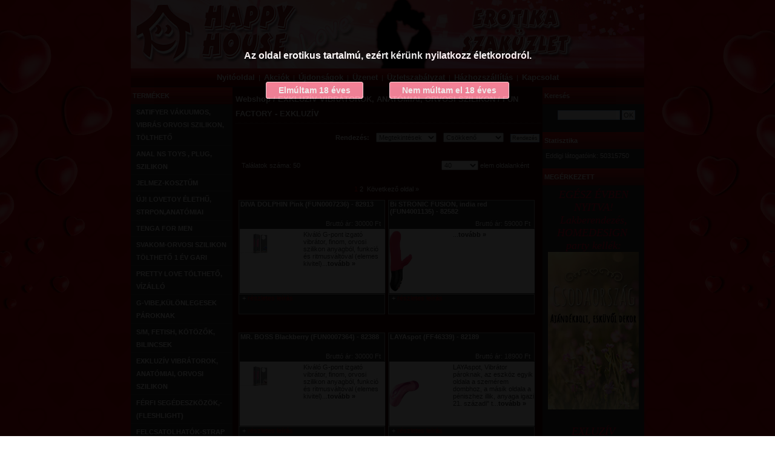

--- FILE ---
content_type: text/html; charset=utf-8
request_url: https://erotikaszakuzlet.hu/?cat=99
body_size: 8607
content:
<!DOCTYPE html>
<html lang="en">
<head>
<meta charset="utf-8"/>
<meta http-equiv="Content-Language" content="hu" />
<title>Happy House Erotika Szaküzlet Webshop - Sex Shop</title>
<meta name="Keywords" content="Sex shop, Szex shop, Erotika shop, Erotika szaküzlet, Sex shop Keszthely, Szex shop Keszthely, Gyenesdiás Sex Shop, Erotika webshop" />
<meta name="Description" content="Sex webshop, webáruház, Erotika szaküzlet Keszthelyen és Gyenesdiáson óriási választékkal"/>
<meta name="Googlebot" content="index,follow" />
<meta name="Robots" content="index,follow" />
<meta name="revisit-after" content="5 days" />
<meta name="distribution" content="Global" />

<link href="css/dropdown/dropdown.vertical.css" media="screen" rel="stylesheet"/>
<link href="css/dropdown/themes/default/default.css" media="screen" rel="stylesheet"/>

<!--[if lt IE 7]>
<script type="text/javascript" src="js/jquery.dropdown.js"></script>
<![endif]-->
<link rel="stylesheet" href="css/styles.css" />
<script type="text/javascript" src="/js/jquery.js"></script>
<script src="js/functions.js"></script>
<script>
/*	$(document).ready(function() {
		$("#menu > li > a[@class=expanded] ").find("+ ul").slideToggle("medium");
		$("#menu > li > a").click(function() {
			$(this).toggleClass("expanded").toggleClass("collapsed").find("+ ul").slideToggle("medium");
		});
	});
*/
</script>
</head>
<body class="modal-overflow">
<div id="modal-overlay">
	<div id="modal-content">
		<h2>Az oldal erotikus tartalmú, ezért kérünk nyilatkozz életkorodról.</h2>
		<a href="javascript:void(0)" id="close-modal">Elmúltam 18 éves</a>
		<a href="http://magyarvendeglatas.hu">Nem múltam el 18 éves</a>
	</div>
</div><a name="top"></a>
<table align="center" width="848"  border="0" cellpadding="0" cellspacing="0" style="margin-top:-15px">
  <tr>
    <td width="848" height="120" background="images/header.jpg" colspan="3"></td>
	<!--<td width="848" height="150" background="images/header.png" colspan="3"></td>-->
</tr>
<tr>
<td align="center" valign="middle" height="30" colspan="3" class="menu" style="background-image: url(../images/menu_bg.jpg);background-repeat: repeat-x; border-bottom: 1px solid #212121">

<a href="?id=1">Nyitóoldal</a>&nbsp;&nbsp;|&nbsp;&nbsp;<a href="?id=4">Akciók</a>&nbsp;&nbsp;|&nbsp;&nbsp;<a href="?id=8">Újdonságok</a>&nbsp;&nbsp;|&nbsp;&nbsp;<a href="?id=5">Üzenet</a>&nbsp;&nbsp;|&nbsp;&nbsp;<a href="?id=6">Üzletszabályzat</a>&nbsp;&nbsp;|&nbsp;&nbsp;<a href="?id=7">Házhozszállítás</a>&nbsp;&nbsp;|&nbsp;&nbsp;<a href="?id=2">Kapcsolat</a>
</td>
  </tr>
<tr>

<td align="left" valign="top" width="160" bgcolor="#333333">
<div class="boxHeader">TERMÉKEK</div>




<div style="display:table;" class="sideMenu">
	<ul id="nav" class="dropdown dropdown-vertical">
	<li><a href="?cat=128">SATIFYER VÁKUUMOS, VIBRÁS ORVOSI SZILIKON, TÖLTHETŐ</a></li><li class="dir"><a id="130" href="?cat=130">ANAL NS TOYS , PLUG, SZILIKON</a><ul>
<li><a href="?cat=86">ANAL</a></li></li></ul>
<li><a href="?cat=32">JELMEZ-KOSZTŰM</a></li><li><a href="?cat=129">ÚJ! LOVETOY ÉLETHŰ, STRPON,ANATÓMIAI</a></li><li><a href="?cat=127">TENGA FOR MEN</a></li><li><a href="?cat=120">SVAKOM-ORVOSI SZILIKON TÖLTHETŐ 1 ÉV GARI</a></li><li><a href="?cat=115">PRETTY LOVE TÖLTHETŐ, VÍZÁLLÓ</a></li><li><a href="?cat=108">G-VIBE,KÜLÖNLEGESEK PÁROKNAK</a></li><li class="dir"><a id="10" href="?cat=10">S/M, FETISH, KÖTÖZŐK, BILINCSEK</a><ul>
<li><a href="?cat=126">SHOCK THERAPY</a></li><li><a href="?cat=117">MASZKOK, SZEMFEDŐK,</a></li><li><a href="?cat=125">SZÁJPECEK/BALL GAG</a></li><li><a href="?cat=91">KIEGÉSZÍTŐK, TESTÉKSZEREK</a></li></li></ul>
<li class="dir"><a id="123" href="?cat=123">EXKLUZÍV VIBRÁTOROK, ANATÓMIAI, ORVOSI SZILIKON</a><ul>
<li><a href="?cat=110">LELO - EXKLUZÍV-ORVOSI SZILIKON</a></li><li><a href="?cat=99">FUN FACTORY - EXKLUZÍV</a></li></li></ul>
<li><a href="?cat=85">FÉRFI SEGÉDESZKÖZÖK,-(FLESHLIGHT) </a></li><li><a href="?cat=88">FELCSATOLHATÓK-STRAP ON</a></li><li><a href="?cat=109">ÜVEG-KRISTÁLY</a></li><li class="dir"><a id="4" href="?cat=4">KOZMETIKUMOK ÉS TÁPLÁLÉKKIEGÉSZÍTŐK.</a><ul>
<li><a href="?cat=122">JOYDROPS</a></li><li><a href="?cat=54">IZGATÓ, KÉSLELTETŐ, EREKTÁLÓ...</a></li><li><a href="?cat=61"> Potencia-vágyfokozó kapszulák</a></li><li><a href="?cat=65">Feromonos Parfüm</a></li><li><a href="?cat=59">Latex kellékekhez</a></li><li><a href="?cat=52">Rush </a></li><li><a href="?cat=55">Szilikon bázisú síkosítók</a></li><li><a href="?cat=64">Tampon</a></li><li><a href="?cat=72">Testápoló</a></li><li><a href="?cat=63">Tisztító-fertőtlenítő</a></li><li><a href="?cat=58">Vágyfokozók, Afrodiziákumok</a></li></li></ul>
<li><a href="?cat=111">SHUNGA - SHIATSU -Exkluzív kozmetikumok</a></li><li class="dir"><a id="3" href="?cat=3">RUHANEMŰ </a><ul>
<li><a href="?cat=33">Combfix,- Harisnya, Harisnya tartó, fűző ...</a></li><li><a href="?cat=19">Neccruhák, testharisnyák</a></li><li><a href="?cat=30">Tangák-bugyik </a></li><li><a href="?cat=36">Bikini, fehérnemű</a></li><li><a href="?cat=106">Cipők...</a></li><li><a href="?cat=16">Férfi alsó</a></li><li><a href="?cat=27">Kesztyű</a></li><li><a href="?cat=49">Kötény (szexis-vicces)</a></li><li><a href="?cat=95">Latex, bőr </a></li><li><a href="?cat=24">Ruha, mini ruha</a></li></li></ul>
<li><a href="?cat=56">VÍZ BÁZISÚ SÍKOSÍTÓK </a></li><li class="dir"><a id="6" href="?cat=6">TOVÁBBI SEGÉDESZKÖZÖK</a><ul>
<li><a href="?cat=112">PINK-TERMÉKEK</a></li><li><a href="?cat=93">Babák (felfújható)</a></li><li><a href="?cat=89">Gyűrűk, vibrás péniszgyűrűk</a></li><li><a href="?cat=87">Készletek</a></li><li><a href="?cat=94">Péniszköpenyek, toldók</a></li><li><a href="?cat=107">Szexgép-fucking machines</a></li></li></ul>
<li class="dir"><a id="90" href="?cat=90">PUMPÁK</a><ul>
<li><a href="?cat=104">Női pumpák</a></li></li></ul>
<li><a href="?cat=92">GÉSA GOLYÓK, vibro-tojások, kéjgolyók</a></li><li><a href="?cat=14">GYÓGYÁSZAT-SEGÉDESZKÖZÖK</a></li><li><a href="?cat=11">JÁTÉK-AJÁNDÉK, DILI</a></li><li><a href="?cat=13">ÓVSZEREK</a></li>	</ul>
</div><div class="boxHeader">LEGÚJABBAK:</div>
			<div class="boxBody" align="center"><font color="#000099"><br></font><div><div><div><div><font style="color: rgb(255, 0, 204);"><div><font size="5" face="Georgia" color="#0000CC"><a href="http://erotikaszakuzlet.hu/?cat=108">G-VIBE</a></font></div><div><br></div><div><font face="Georgia" color="#0000CC"><div><div><img src="http://erotikaszakuzlet.hu/products/big/GVIBE00009.jpg" alt="" alignment="" vspace="" hspace="" height="121" border="" width="121"></div><br></div><br><br></font><a href="http://erotikaszakuzlet.hu/?cat=120"><font size="5">SVAKOM</font></a><br><br><div><img src="http://erotikaszakuzlet.hu/products/big/SVAKOM0024.jpg" alt="" alignment="" vspace="" hspace="" height="234" border="" width="125"></div><br></div><div style="font-size: large;"><br><div><font style="color: rgb(255, 0, 204);" size="4"><font size="5"><i><br>VIBE THERAPY</i></font><a href="http://erotikaszakuzlet.hu/index.php?cat=116"><br></a><div><a href="http://erotikaszakuzlet.hu/index.php?cat=116"><img src="http://www.erotikaszakuzlet.hu/products/big/630000010771.jpg" alt="" alignment="" vspace="" hspace="" height="252" border="" width="154"></a></div></font><font style="color: rgb(255, 0, 204);" size="4"><span style="font-weight: bold; font-style: italic;"><br>LELO TIANI<br>Mozgásérzékelős<br><div><div><a href="http://erotikaszakuzlet.hu/?cat=110&amp;product=17264"><img src="http://erotikaszakuzlet.hu/products/thumb/LELO1754.jpg" alt="" alignment="" vspace="" hspace="" height="157" border="" width="157"><br>...TIANI 3-</a><br>MÁR KAPHATÓ!<br></div><br></div><br></span></font></div></div></font><br></div><br></div><br></div><a href="http://www.erotikaszakuzlet.hu/index.php?cat=96"><br></a><a href="http://www.erotikaszakuzlet.hu/index.php?cat=96"><br></a><br><br><em></em></div></div>
</td>

<td align="left" valign="top" width="528" class="content">

<div class="title">Webshop / <a href="?cat=123">EXKLUZÍV VIBRÁTOROK, ANATÓMIAI, ORVOSI SZILIKON</a> /
 	  <a href="?cat=99">FUN FACTORY - EXKLUZÍV</a>
 	<script>t = document.title; document.title="FUN FACTORY - EXKLUZÍV - "+t</script>
</div>
<div class="options">
<form method="POST">
	<div align="right"><b>Rendezés: </b><select name="order"><option value="views" selected="yes">Megtekintések</option><option value="price">Ár</option><option value="name">Név</option></select>
 	<select name="how">
	  	<option value="desc" selected>Csökkenő</option>
  		<option value="asc">Növekvő</option>
	</select>
	  <input type="submit" value="Rendezés" name="orderSbmt" style="none">
	</div>
</form>
</div>
<div class="pagination"><form method="POST">Találatok száma: 50
	<span style="margin-left: 230px">
		<select name="limit" onChange="this.form.submit();"><option value="20">20</option><option value="40"selected="yes">40</option><option value="100">100</option><option value="all">Összes</option></select> elem oldalanként
	</span>
</form>
<div align="center"><span class="active">1</span> <a href="?cat=99&page=2">2</a> &nbsp;<a href="?cat=99&page=2">Következő oldal &raquo;</a>&nbsp;</div>
</div><br>
	<div align="center" class="ProdLister2">
	<div align="center" class="Header2">
		<span class="ProdName2">DIVA DOLPHIN Pink (FUN0007236) - 82913
		</span>
	</div>
	<div class="Prices2">Bruttó ár: 30000 Ft&nbsp;&nbsp;</div>
	<div align="center" class="Body2">
	<a href="?cat=99&product=18026">
		<span class="Pic2">
	 		<img src="products/thumb/FUN0007236.jpg" alt="DIVA DOLPHIN Pink" border="0">
		</span>
		<span class="Text2">
			Kiváló G-pont izgató vibrátor, finom, orvosi szilikon anyagból, funkció és ritmusváltóval (elemes kivitel)...<b>tovább&nbsp;&raquo;</b>
		</span>
	</a>
	</div>

	<div align="center" class="Footer2">
	<form method="POST">
		<!-- <span class="FooterContainer2"> -->
			<span class="More2">+ <a href="?cat=99&product=18026">részletes leírás</a>
			</span>
			<span class="Cart2">
				<!--
				kosárba <input type="hidden" name="ProdID" value="18026" class="hidden">
				<input type="text" class="Input" value="1" name="amount">&nbsp;darabot
				&nbsp;<input type="submit" class="Submit" value="" name="addToCart">
				-->&nbsp;
			</span>
		<!--</span> -->
	</form>
	</div>
	</div>
	<div align="center" class="ProdLister2">
	<div align="center" class="Header2">
		<span class="ProdName2">Bi STRONIC FUSION, india red (FUN4001135) - 82582
		</span>
	</div>
	<div class="Prices2">Bruttó ár: 59000 Ft&nbsp;&nbsp;</div>
	<div align="center" class="Body2">
	<a href="?cat=99&product=18021">
		<span class="Pic2">
	 		<img src="products/thumb/FUN4001135.jpg" alt="Bi STRONIC FUSION, india red" border="0">
		</span>
		<span class="Text2">
			...<b>tovább&nbsp;&raquo;</b>
		</span>
	</a>
	</div>

	<div align="center" class="Footer2">
	<form method="POST">
		<!-- <span class="FooterContainer2"> -->
			<span class="More2">+ <a href="?cat=99&product=18021">részletes leírás</a>
			</span>
			<span class="Cart2">
				<!--
				kosárba <input type="hidden" name="ProdID" value="18021" class="hidden">
				<input type="text" class="Input" value="1" name="amount">&nbsp;darabot
				&nbsp;<input type="submit" class="Submit" value="" name="addToCart">
				-->&nbsp;
			</span>
		<!--</span> -->
	</form>
	</div>
	</div>
	<div align="center" class="ProdLister2">
	<div align="center" class="Header2">
		<span class="ProdName2">MR. BOSS Blackberry (FUN0007364) - 82388
		</span>
	</div>
	<div class="Prices2">Bruttó ár: 30000 Ft&nbsp;&nbsp;</div>
	<div align="center" class="Body2">
	<a href="?cat=99&product=18025">
		<span class="Pic2">
	 		<img src="products/thumb/FUN0007364.jpg" alt="MR. BOSS Blackberry" border="0">
		</span>
		<span class="Text2">
			Kiváló G-pont izgató vibrátor, finom, orvosi szilikon anyagból, funkció és ritmusváltóval (elemes kivitel)...<b>tovább&nbsp;&raquo;</b>
		</span>
	</a>
	</div>

	<div align="center" class="Footer2">
	<form method="POST">
		<!-- <span class="FooterContainer2"> -->
			<span class="More2">+ <a href="?cat=99&product=18025">részletes leírás</a>
			</span>
			<span class="Cart2">
				<!--
				kosárba <input type="hidden" name="ProdID" value="18025" class="hidden">
				<input type="text" class="Input" value="1" name="amount">&nbsp;darabot
				&nbsp;<input type="submit" class="Submit" value="" name="addToCart">
				-->&nbsp;
			</span>
		<!--</span> -->
	</form>
	</div>
	</div>
	<div align="center" class="ProdLister2">
	<div align="center" class="Header2">
		<span class="ProdName2">LAYAspot (FF46339) - 82189
		</span>
	</div>
	<div class="Prices2">Bruttó ár: 18900 Ft&nbsp;&nbsp;</div>
	<div align="center" class="Body2">
	<a href="?cat=99&product=16895">
		<span class="Pic2">
	 		<img src="products/thumb/FF46339.jpg" alt="LAYAspot" border="0">
		</span>
		<span class="Text2">
			LAYAspot, Vibrátor pároknak, az eszköz egyik oldala a szemérem dombhoz, a másik oldala a péniszhez illik, anyaga igazi 21. századi" t...<b>tovább&nbsp;&raquo;</b>
		</span>
	</a>
	</div>

	<div align="center" class="Footer2">
	<form method="POST">
		<!-- <span class="FooterContainer2"> -->
			<span class="More2">+ <a href="?cat=99&product=16895">részletes leírás</a>
			</span>
			<span class="Cart2">
				<!--
				kosárba <input type="hidden" name="ProdID" value="16895" class="hidden">
				<input type="text" class="Input" value="1" name="amount">&nbsp;darabot
				&nbsp;<input type="submit" class="Submit" value="" name="addToCart">
				-->&nbsp;
			</span>
		<!--</span> -->
	</form>
	</div>
	</div>
	<div align="center" class="ProdLister2">
	<div align="center" class="Header2">
		<span class="ProdName2">LAYASPOT, SILVER/RED (3005046003) - 82161
		</span>
	</div>
	<div class="Prices2">Bruttó ár: 18900 Ft&nbsp;&nbsp;</div>
	<div align="center" class="Body2">
	<a href="?cat=99&product=9262">
		<span class="Pic2">
	 		<img src="products/thumb/3005046003.jpg" alt="LAYASPOT, SILVER/RED" border="0">
		</span>
		<span class="Text2">
			LAYAspot, Vibrátor pároknak, az eszköz egyik oldala a szemérem dombhoz, a másik oldala a péniszhez illik, anyaga ELASTOMED-szilikon, k...<b>tovább&nbsp;&raquo;</b>
		</span>
	</a>
	</div>

	<div align="center" class="Footer2">
	<form method="POST">
		<!-- <span class="FooterContainer2"> -->
			<span class="More2">+ <a href="?cat=99&product=9262">részletes leírás</a>
			</span>
			<span class="Cart2">
				<!--
				kosárba <input type="hidden" name="ProdID" value="9262" class="hidden">
				<input type="text" class="Input" value="1" name="amount">&nbsp;darabot
				&nbsp;<input type="submit" class="Submit" value="" name="addToCart">
				-->&nbsp;
			</span>
		<!--</span> -->
	</form>
	</div>
	</div>
	<div align="center" class="ProdLister2">
	<div align="center" class="Header2">
		<span class="ProdName2">LAYAspot - vanillla / baby rose (FF46138) - 81953
		</span>
	</div>
	<div class="Prices2">Bruttó ár: 18900 Ft&nbsp;&nbsp;</div>
	<div align="center" class="Body2">
	<a href="?cat=99&product=16678">
		<span class="Pic2">
	 		<img src="products/thumb/FF46138.jpg" alt="LAYAspot - vanillla / baby rose" border="0">
		</span>
		<span class="Text2">
			vibrátor pároknak, az eszköz egyik oldala  a szemérem dombhoz, a másik oldala a péniszhez illik, anyaga igazi 21. századi" test semle...<b>tovább&nbsp;&raquo;</b>
		</span>
	</a>
	</div>

	<div align="center" class="Footer2">
	<form method="POST">
		<!-- <span class="FooterContainer2"> -->
			<span class="More2">+ <a href="?cat=99&product=16678">részletes leírás</a>
			</span>
			<span class="Cart2">
				<!--
				kosárba <input type="hidden" name="ProdID" value="16678" class="hidden">
				<input type="text" class="Input" value="1" name="amount">&nbsp;darabot
				&nbsp;<input type="submit" class="Submit" value="" name="addToCart">
				-->&nbsp;
			</span>
		<!--</span> -->
	</form>
	</div>
	</div>
	<div align="center" class="ProdLister2">
	<div align="center" class="Header2">
		<span class="ProdName2">SMARTBALL - 1 db piros szilikon golyó (FUN0033135) - 81848
		</span>
	</div>
	<div class="Prices2">Bruttó ár: 7900 Ft&nbsp;&nbsp;</div>
	<div align="center" class="Body2">
	<a href="?cat=99&product=17838">
		<span class="Pic2">
	 		<img src="products/thumb/FUN0033135.jpg" alt="SMARTBALL - 1 db piros szilikon golyó" border="0">
		</span>
		<span class="Text2">
			Szimpla gésa golyó, szilikon(ELASTOMED)
...<b>tovább&nbsp;&raquo;</b>
		</span>
	</a>
	</div>

	<div align="center" class="Footer2">
	<form method="POST">
		<!-- <span class="FooterContainer2"> -->
			<span class="More2">+ <a href="?cat=99&product=17838">részletes leírás</a>
			</span>
			<span class="Cart2">
				<!--
				kosárba <input type="hidden" name="ProdID" value="17838" class="hidden">
				<input type="text" class="Input" value="1" name="amount">&nbsp;darabot
				&nbsp;<input type="submit" class="Submit" value="" name="addToCart">
				-->&nbsp;
			</span>
		<!--</span> -->
	</form>
	</div>
	</div>
	<div align="center" class="ProdLister2">
	<div align="center" class="Header2">
		<span class="ProdName2">STRONIC DREI (FUN4000364) - 81710
		</span>
	</div>
	<div class="Prices2">Bruttó ár: 55000 Ft&nbsp;&nbsp;</div>
	<div align="center" class="Body2">
	<a href="?cat=99&product=18000">
		<span class="Pic2">
	 		<img src="products/thumb/FUN4000364.jpg" alt="STRONIC DREI" border="0">
		</span>
		<span class="Text2">
			STRONIC III.
Tölthető, full vízálló, sokféle ritmusú horizontális mozgás, orvosi szilikon ...<b>tovább&nbsp;&raquo;</b>
		</span>
	</a>
	</div>

	<div align="center" class="Footer2">
	<form method="POST">
		<!-- <span class="FooterContainer2"> -->
			<span class="More2">+ <a href="?cat=99&product=18000">részletes leírás</a>
			</span>
			<span class="Cart2">
				<!--
				kosárba <input type="hidden" name="ProdID" value="18000" class="hidden">
				<input type="text" class="Input" value="1" name="amount">&nbsp;darabot
				&nbsp;<input type="submit" class="Submit" value="" name="addToCart">
				-->&nbsp;
			</span>
		<!--</span> -->
	</form>
	</div>
	</div>
	<div align="center" class="ProdLister2">
	<div align="center" class="Header2">
		<span class="ProdName2">STRONIC ZWEI - black (FUN4000208) - 81616
		</span>
	</div>
	<div class="Prices2">Bruttó ár: 55000 Ft&nbsp;&nbsp;</div>
	<div align="center" class="Body2">
	<a href="?cat=99&product=17745">
		<span class="Pic2">
	 		<img src="products/thumb/FUN4000208.jpg" alt="STRONIC ZWEI - black" border="0">
		</span>
		<span class="Text2">
			STRONIC II. Tölthető, full vízálló, multifunkciós, különleges, horizontális mozgású vibrátor-pulzátor. Anatómiailag tökélete...<b>tovább&nbsp;&raquo;</b>
		</span>
	</a>
	</div>

	<div align="center" class="Footer2">
	<form method="POST">
		<!-- <span class="FooterContainer2"> -->
			<span class="More2">+ <a href="?cat=99&product=17745">részletes leírás</a>
			</span>
			<span class="Cart2">
				<!--
				kosárba <input type="hidden" name="ProdID" value="17745" class="hidden">
				<input type="text" class="Input" value="1" name="amount">&nbsp;darabot
				&nbsp;<input type="submit" class="Submit" value="" name="addToCart">
				-->&nbsp;
			</span>
		<!--</span> -->
	</form>
	</div>
	</div>
	<div align="center" class="ProdLister2">
	<div align="center" class="Header2">
		<span class="ProdName2">BIG BOSS G5 nude/white (FUN1121804) - 81597
		</span>
	</div>
	<div class="Prices2">Bruttó ár: 39000 Ft&nbsp;&nbsp;</div>
	<div align="center" class="Body2">
	<a href="?cat=99&product=17999">
		<span class="Pic2">
	 		<img src="products/thumb/FUN1121804.jpg" alt="BIG BOSS G5 nude/white" border="0">
		</span>
		<span class="Text2">
			Tölthető, full vízálló, sokféle ritmusú vibráció, orvosi szilikon ...<b>tovább&nbsp;&raquo;</b>
		</span>
	</a>
	</div>

	<div align="center" class="Footer2">
	<form method="POST">
		<!-- <span class="FooterContainer2"> -->
			<span class="More2">+ <a href="?cat=99&product=17999">részletes leírás</a>
			</span>
			<span class="Cart2">
				<!--
				kosárba <input type="hidden" name="ProdID" value="17999" class="hidden">
				<input type="text" class="Input" value="1" name="amount">&nbsp;darabot
				&nbsp;<input type="submit" class="Submit" value="" name="addToCart">
				-->&nbsp;
			</span>
		<!--</span> -->
	</form>
	</div>
	</div>
	<div align="center" class="ProdLister2">
	<div align="center" class="Header2">
		<span class="ProdName2">Flexi Felix - pink (FF38036) - 81592
		</span>
	</div>
	<div class="Prices2">Bruttó ár: 7900 Ft&nbsp;&nbsp;</div>
	<div align="center" class="Body2">
	<a href="?cat=99&product=16671">
		<span class="Pic2">
	 		<img src="products/thumb/FF38036.jpg" alt="Flexi Felix - pink" border="0">
		</span>
		<span class="Text2">
			anal izgató, a többi Fun Factory termékhez hasonlóan itt is az anyag teljesen bőr semleges, higiénikus szilikon, magas komfort érzete...<b>tovább&nbsp;&raquo;</b>
		</span>
	</a>
	</div>

	<div align="center" class="Footer2">
	<form method="POST">
		<!-- <span class="FooterContainer2"> -->
			<span class="More2">+ <a href="?cat=99&product=16671">részletes leírás</a>
			</span>
			<span class="Cart2">
				<!--
				kosárba <input type="hidden" name="ProdID" value="16671" class="hidden">
				<input type="text" class="Input" value="1" name="amount">&nbsp;darabot
				&nbsp;<input type="submit" class="Submit" value="" name="addToCart">
				-->&nbsp;
			</span>
		<!--</span> -->
	</form>
	</div>
	</div>
	<div align="center" class="ProdLister2">
	<div align="center" class="Header2">
		<span class="ProdName2">DOLLY BI (FUN1631831) - 80925
		</span>
	</div>
	<div class="Prices2">Bruttó ár: 25000 Ft&nbsp;&nbsp;</div>
	<div align="center" class="Body2">
	<a href="?cat=99&product=17910">
		<span class="Pic2">
	 		<img src="products/thumb/FUN1631831.jpg" alt="DOLLY BI" border="0">
		</span>
		<span class="Text2">
			Orvosi szilikon tölthető, extra erős több ritmusú vibrációjú...<b>tovább&nbsp;&raquo;</b>
		</span>
	</a>
	</div>

	<div align="center" class="Footer2">
	<form method="POST">
		<!-- <span class="FooterContainer2"> -->
			<span class="More2">+ <a href="?cat=99&product=17910">részletes leírás</a>
			</span>
			<span class="Cart2">
				<!--
				kosárba <input type="hidden" name="ProdID" value="17910" class="hidden">
				<input type="text" class="Input" value="1" name="amount">&nbsp;darabot
				&nbsp;<input type="submit" class="Submit" value="" name="addToCart">
				-->&nbsp;
			</span>
		<!--</span> -->
	</form>
	</div>
	</div>
	<div align="center" class="ProdLister2">
	<div align="center" class="Header2">
		<span class="ProdName2">SMARTBALLS - 2 db lila szilikon gésa golyó (FUN0034165) - 80923
		</span>
	</div>
	<div class="Prices2">Bruttó ár: 9900 Ft&nbsp;&nbsp;</div>
	<div align="center" class="Body2">
	<a href="?cat=99&product=17757">
		<span class="Pic2">
	 		<img src="products/thumb/FUN0034165.jpg" alt="SMARTBALLS - 2 db lila szilikon gésa golyó" border="0">
		</span>
		<span class="Text2">
			...<b>tovább&nbsp;&raquo;</b>
		</span>
	</a>
	</div>

	<div align="center" class="Footer2">
	<form method="POST">
		<!-- <span class="FooterContainer2"> -->
			<span class="More2">+ <a href="?cat=99&product=17757">részletes leírás</a>
			</span>
			<span class="Cart2">
				<!--
				kosárba <input type="hidden" name="ProdID" value="17757" class="hidden">
				<input type="text" class="Input" value="1" name="amount">&nbsp;darabot
				&nbsp;<input type="submit" class="Submit" value="" name="addToCart">
				-->&nbsp;
			</span>
		<!--</span> -->
	</form>
	</div>
	</div>
	<div align="center" class="ProdLister2">
	<div align="center" class="Header2">
		<span class="ProdName2">B BALL UNO* raspberry black (FUN0037308) - 80855
		</span>
	</div>
	<div class="Prices2">Bruttó ár: 12900 Ft&nbsp;&nbsp;</div>
	<div align="center" class="Body2">
	<a href="?cat=99&product=18020">
		<span class="Pic2">
	 		<img src="products/thumb/FUN0037308.jpg" alt="B BALL UNO* raspberry black" border="0">
		</span>
		<span class="Text2">
			B BALL UNO* raspberry black...<b>tovább&nbsp;&raquo;</b>
		</span>
	</a>
	</div>

	<div align="center" class="Footer2">
	<form method="POST">
		<!-- <span class="FooterContainer2"> -->
			<span class="More2">+ <a href="?cat=99&product=18020">részletes leírás</a>
			</span>
			<span class="Cart2">
				<!--
				kosárba <input type="hidden" name="ProdID" value="18020" class="hidden">
				<input type="text" class="Input" value="1" name="amount">&nbsp;darabot
				&nbsp;<input type="submit" class="Submit" value="" name="addToCart">
				-->&nbsp;
			</span>
		<!--</span> -->
	</form>
	</div>
	</div>
	<div align="center" class="ProdLister2">
	<div align="center" class="Header2">
		<span class="ProdName2">OCEAN - baby rose (FUN0004338) - 80784
		</span>
	</div>
	<div class="Prices2">Bruttó ár: 16900 Ft&nbsp;&nbsp;</div>
	<div align="center" class="Body2">
	<a href="?cat=99&product=17874">
		<span class="Pic2">
	 		<img src="products/thumb/FUN0004338.jpg" alt="OCEAN - baby rose" border="0">
		</span>
		<span class="Text2">
			OCEAN, Tölthető, szilikon, full vízálló, multifunkciós vibrátor-pulzátor. Orvosi szilikon(ELASTOMED) anyagú, különböző sebessé...<b>tovább&nbsp;&raquo;</b>
		</span>
	</a>
	</div>

	<div align="center" class="Footer2">
	<form method="POST">
		<!-- <span class="FooterContainer2"> -->
			<span class="More2">+ <a href="?cat=99&product=17874">részletes leírás</a>
			</span>
			<span class="Cart2">
				<!--
				kosárba <input type="hidden" name="ProdID" value="17874" class="hidden">
				<input type="text" class="Input" value="1" name="amount">&nbsp;darabot
				&nbsp;<input type="submit" class="Submit" value="" name="addToCart">
				-->&nbsp;
			</span>
		<!--</span> -->
	</form>
	</div>
	</div>
	<div align="center" class="ProdLister2">
	<div align="center" class="Header2">
		<span class="ProdName2">Little Paul - vanilla/candy rose (FF04231) - 80569
		</span>
	</div>
	<div class="Prices2">Bruttó ár: 16900 Ft&nbsp;&nbsp;</div>
	<div align="center" class="Body2">
	<a href="?cat=99&product=16677">
		<span class="Pic2">
	 		<img src="products/thumb/FF04231.jpg" alt="Little Paul - vanilla/candy rose" border="0">
		</span>
		<span class="Text2">
			G-pontos, multifunkciós, vízálló pulzátor-vibrátor(elemes)...<b>tovább&nbsp;&raquo;</b>
		</span>
	</a>
	</div>

	<div align="center" class="Footer2">
	<form method="POST">
		<!-- <span class="FooterContainer2"> -->
			<span class="More2">+ <a href="?cat=99&product=16677">részletes leírás</a>
			</span>
			<span class="Cart2">
				<!--
				kosárba <input type="hidden" name="ProdID" value="16677" class="hidden">
				<input type="text" class="Input" value="1" name="amount">&nbsp;darabot
				&nbsp;<input type="submit" class="Submit" value="" name="addToCart">
				-->&nbsp;
			</span>
		<!--</span> -->
	</form>
	</div>
	</div>
	<div align="center" class="ProdLister2">
	<div align="center" class="Header2">
		<span class="ProdName2">SLIMVibe JAZZIE, pink (FUN0018536) - 80450
		</span>
	</div>
	<div class="Prices2">Bruttó ár: 12900 Ft&nbsp;&nbsp;</div>
	<div align="center" class="Body2">
	<a href="?cat=99&product=18013">
		<span class="Pic2">
	 		<img src="products/thumb/FUN0018536.jpg" alt="SLIMVibe JAZZIE, pink" border="0">
		</span>
		<span class="Text2">
			Uniszex, férfiaknak és nőknek egyaránt ajánlott kiegészítő. A pénisz formájától eltérő kialakítású. A test külső és bels...<b>tovább&nbsp;&raquo;</b>
		</span>
	</a>
	</div>

	<div align="center" class="Footer2">
	<form method="POST">
		<!-- <span class="FooterContainer2"> -->
			<span class="More2">+ <a href="?cat=99&product=18013">részletes leírás</a>
			</span>
			<span class="Cart2">
				<!--
				kosárba <input type="hidden" name="ProdID" value="18013" class="hidden">
				<input type="text" class="Input" value="1" name="amount">&nbsp;darabot
				&nbsp;<input type="submit" class="Submit" value="" name="addToCart">
				-->&nbsp;
			</span>
		<!--</span> -->
	</form>
	</div>
	</div>
	<div align="center" class="ProdLister2">
	<div align="center" class="Header2">
		<span class="ProdName2">GIGOLINO - jeans blue (FUN0004658) - 80337
		</span>
	</div>
	<div class="Prices2">Bruttó ár: 16900 Ft&nbsp;&nbsp;</div>
	<div align="center" class="Body2">
	<a href="?cat=99&product=17719">
		<span class="Pic2">
	 		<img src="products/thumb/FUN0004658.jpg" alt="GIGOLINO - jeans blue" border="0">
		</span>
		<span class="Text2">
			GIGOLINO - jeans blue...<b>tovább&nbsp;&raquo;</b>
		</span>
	</a>
	</div>

	<div align="center" class="Footer2">
	<form method="POST">
		<!-- <span class="FooterContainer2"> -->
			<span class="More2">+ <a href="?cat=99&product=17719">részletes leírás</a>
			</span>
			<span class="Cart2">
				<!--
				kosárba <input type="hidden" name="ProdID" value="17719" class="hidden">
				<input type="text" class="Input" value="1" name="amount">&nbsp;darabot
				&nbsp;<input type="submit" class="Submit" value="" name="addToCart">
				-->&nbsp;
			</span>
		<!--</span> -->
	</form>
	</div>
	</div>
	<div align="center" class="ProdLister2">
	<div align="center" class="Header2">
		<span class="ProdName2">LAYAspot (fun0046003) - 80314
		</span>
	</div>
	<div class="Prices2">Bruttó ár: 18900 Ft&nbsp;&nbsp;</div>
	<div align="center" class="Body2">
	<a href="?cat=99&product=17572">
		<span class="Pic2">
	 		<img src="products/thumb/fun0046003.jpg" alt="LAYAspot" border="0">
		</span>
		<span class="Text2">
			LAYAspot, Vibrátor pároknak, az eszköz egyik oldala a szemérem dombhoz, a másik oldala a péniszhez illik, anyaga ELASTOMED-szilikon, k...<b>tovább&nbsp;&raquo;</b>
		</span>
	</a>
	</div>

	<div align="center" class="Footer2">
	<form method="POST">
		<!-- <span class="FooterContainer2"> -->
			<span class="More2">+ <a href="?cat=99&product=17572">részletes leírás</a>
			</span>
			<span class="Cart2">
				<!--
				kosárba <input type="hidden" name="ProdID" value="17572" class="hidden">
				<input type="text" class="Input" value="1" name="amount">&nbsp;darabot
				&nbsp;<input type="submit" class="Submit" value="" name="addToCart">
				-->&nbsp;
			</span>
		<!--</span> -->
	</form>
	</div>
	</div>
	<div align="center" class="ProdLister2">
	<div align="center" class="Header2">
		<span class="ProdName2">PEARLY - grape (FUN1601865) - 80144
		</span>
	</div>
	<div class="Prices2">Bruttó ár: 25000 Ft&nbsp;&nbsp;</div>
	<div align="center" class="Body2">
	<a href="?cat=99&product=17596">
		<span class="Pic2">
	 		<img src="products/thumb/FUN1601865.jpg" alt="PEARLY - grape" border="0">
		</span>
		<span class="Text2">
			Extra erős intenzitású, tölthető, multifunkciós vibrátor-pulzátor, USB-töltő...<b>tovább&nbsp;&raquo;</b>
		</span>
	</a>
	</div>

	<div align="center" class="Footer2">
	<form method="POST">
		<!-- <span class="FooterContainer2"> -->
			<span class="More2">+ <a href="?cat=99&product=17596">részletes leírás</a>
			</span>
			<span class="Cart2">
				<!--
				kosárba <input type="hidden" name="ProdID" value="17596" class="hidden">
				<input type="text" class="Input" value="1" name="amount">&nbsp;darabot
				&nbsp;<input type="submit" class="Submit" value="" name="addToCart">
				-->&nbsp;
			</span>
		<!--</span> -->
	</form>
	</div>
	</div>
	<div align="center" class="ProdLister2">
	<div align="center" class="Header2">
		<span class="ProdName2">Paul & Paulina (FF1200031) - 79933
		</span>
	</div>
	<div class="Prices2">Bruttó ár: 35000 Ft&nbsp;&nbsp;</div>
	<div align="center" class="Body2">
	<a href="?cat=99&product=17562">
		<span class="Pic2">
	 		<img src="products/thumb/FF1200031.jpg" alt="Paul & Paulina" border="0">
		</span>
		<span class="Text2">
			Tölthető(USB-töltő a csomagban!), full vízálló, egyszerre G-pont és clitoris izgató, multifunkciós vibrátor-pulzátor. Orvosi szi...<b>tovább&nbsp;&raquo;</b>
		</span>
	</a>
	</div>

	<div align="center" class="Footer2">
	<form method="POST">
		<!-- <span class="FooterContainer2"> -->
			<span class="More2">+ <a href="?cat=99&product=17562">részletes leírás</a>
			</span>
			<span class="Cart2">
				<!--
				kosárba <input type="hidden" name="ProdID" value="17562" class="hidden">
				<input type="text" class="Input" value="1" name="amount">&nbsp;darabot
				&nbsp;<input type="submit" class="Submit" value="" name="addToCart">
				-->&nbsp;
			</span>
		<!--</span> -->
	</form>
	</div>
	</div>
	<div align="center" class="ProdLister2">
	<div align="center" class="Header2">
		<span class="ProdName2">TIGER  (fun0030035) - 79760
		</span>
	</div>
	<div class="Prices2">Bruttó ár: 35000 Ft&nbsp;&nbsp;</div>
	<div align="center" class="Body2">
	<a href="?cat=99&product=17561">
		<span class="Pic2">
	 		<img src="products/thumb/fun0030035.jpg" alt="TIGER " border="0">
		</span>
		<span class="Text2">
			Tölthető(USB-magnetic charger- töltő tartozék!), szilikon, full vízálló, multifunkciós vibrátor-pulzátor. Orvosi szilikon(ELASTOM...<b>tovább&nbsp;&raquo;</b>
		</span>
	</a>
	</div>

	<div align="center" class="Footer2">
	<form method="POST">
		<!-- <span class="FooterContainer2"> -->
			<span class="More2">+ <a href="?cat=99&product=17561">részletes leírás</a>
			</span>
			<span class="Cart2">
				<!--
				kosárba <input type="hidden" name="ProdID" value="17561" class="hidden">
				<input type="text" class="Input" value="1" name="amount">&nbsp;darabot
				&nbsp;<input type="submit" class="Submit" value="" name="addToCart">
				-->&nbsp;
			</span>
		<!--</span> -->
	</form>
	</div>
	</div>
	<div align="center" class="ProdLister2">
	<div align="center" class="Header2">
		<span class="ProdName2">StrongToy, Stronic Zwei, pink (FUN4000136) - 79669
		</span>
	</div>
	<div class="Prices2">Bruttó ár: 55000 Ft&nbsp;&nbsp;</div>
	<div align="center" class="Body2">
	<a href="?cat=99&product=17499">
		<span class="Pic2">
	 		<img src="products/thumb/FUN4000136.jpg" alt="StrongToy, Stronic Zwei, pink" border="0">
		</span>
		<span class="Text2">
			STRONIC II. Tölthető, full vízálló, multifunkciós, különleges, horizontális mozgású vibrátor-pulzátor. Orvosi szilikon(ELASTOME...<b>tovább&nbsp;&raquo;</b>
		</span>
	</a>
	</div>

	<div align="center" class="Footer2">
	<form method="POST">
		<!-- <span class="FooterContainer2"> -->
			<span class="More2">+ <a href="?cat=99&product=17499">részletes leírás</a>
			</span>
			<span class="Cart2">
				<!--
				kosárba <input type="hidden" name="ProdID" value="17499" class="hidden">
				<input type="text" class="Input" value="1" name="amount">&nbsp;darabot
				&nbsp;<input type="submit" class="Submit" value="" name="addToCart">
				-->&nbsp;
			</span>
		<!--</span> -->
	</form>
	</div>
	</div>
	<div align="center" class="ProdLister2">
	<div align="center" class="Header2">
		<span class="ProdName2">Tango (FF03751) - 79530
		</span>
	</div>
	<div class="Prices2">Bruttó ár: 25000 Ft&nbsp;&nbsp;</div>
	<div align="center" class="Body2">
	<a href="?cat=99&product=17028">
		<span class="Pic2">
	 		<img src="products/thumb/FF03751.jpg" alt="Tango" border="0">
		</span>
		<span class="Text2">
			G-pont és csiklóizgató vibrátor, finom szilikon felülettel, funkció és ritmusváltóval(Turbo-Booster)...<b>tovább&nbsp;&raquo;</b>
		</span>
	</a>
	</div>

	<div align="center" class="Footer2">
	<form method="POST">
		<!-- <span class="FooterContainer2"> -->
			<span class="More2">+ <a href="?cat=99&product=17028">részletes leírás</a>
			</span>
			<span class="Cart2">
				<!--
				kosárba <input type="hidden" name="ProdID" value="17028" class="hidden">
				<input type="text" class="Input" value="1" name="amount">&nbsp;darabot
				&nbsp;<input type="submit" class="Submit" value="" name="addToCart">
				-->&nbsp;
			</span>
		<!--</span> -->
	</form>
	</div>
	</div>
	<div align="center" class="ProdLister2">
	<div align="center" class="Header2">
		<span class="ProdName2">SLIMVibe JOUPIE, red (FUN0018403) - 79506
		</span>
	</div>
	<div class="Prices2">Bruttó ár: 11900 Ft&nbsp;&nbsp;</div>
	<div align="center" class="Body2">
	<a href="?cat=99&product=18012">
		<span class="Pic2">
	 		<img src="products/thumb/FUN0018403.jpg" alt="SLIMVibe JOUPIE, red" border="0">
		</span>
		<span class="Text2">
			Uniszex, férfiaknak és nőknek egyaránt ajánlott kiegészítő. A pénisz formájától eltérő kialakítású. A test külső és bels...<b>tovább&nbsp;&raquo;</b>
		</span>
	</a>
	</div>

	<div align="center" class="Footer2">
	<form method="POST">
		<!-- <span class="FooterContainer2"> -->
			<span class="More2">+ <a href="?cat=99&product=18012">részletes leírás</a>
			</span>
			<span class="Cart2">
				<!--
				kosárba <input type="hidden" name="ProdID" value="18012" class="hidden">
				<input type="text" class="Input" value="1" name="amount">&nbsp;darabot
				&nbsp;<input type="submit" class="Submit" value="" name="addToCart">
				-->&nbsp;
			</span>
		<!--</span> -->
	</form>
	</div>
	</div>
	<div align="center" class="ProdLister2">
	<div align="center" class="Header2">
		<span class="ProdName2">USB-Adapter EU 100-240 V (FUN1020104) - 79318
		</span>
	</div>
	<div class="Prices2">Bruttó ár: 2900 Ft&nbsp;&nbsp;</div>
	<div align="center" class="Body2">
	<a href="?cat=99&product=17907">
		<span class="Pic2">
	 		<img src="products/thumb/FUN1020104.jpg" alt="USB-Adapter EU 100-240 V" border="0">
		</span>
		<span class="Text2">
			Univerzális USB-Adapter EU 100-240 V...<b>tovább&nbsp;&raquo;</b>
		</span>
	</a>
	</div>

	<div align="center" class="Footer2">
	<form method="POST">
		<!-- <span class="FooterContainer2"> -->
			<span class="More2">+ <a href="?cat=99&product=17907">részletes leírás</a>
			</span>
			<span class="Cart2">
				<!--
				kosárba <input type="hidden" name="ProdID" value="17907" class="hidden">
				<input type="text" class="Input" value="1" name="amount">&nbsp;darabot
				&nbsp;<input type="submit" class="Submit" value="" name="addToCart">
				-->&nbsp;
			</span>
		<!--</span> -->
	</form>
	</div>
	</div>
	<div align="center" class="ProdLister2">
	<div align="center" class="Header2">
		<span class="ProdName2">Bootie - black (FF24908) - 79311
		</span>
	</div>
	<div class="Prices2">Bruttó ár: 6900 Ft&nbsp;&nbsp;</div>
	<div align="center" class="Body2">
	<a href="?cat=99&product=16667">
		<span class="Pic2">
	 		<img src="products/thumb/FF24908.jpg" alt="Bootie - black" border="0">
		</span>
		<span class="Text2">
			...<b>tovább&nbsp;&raquo;</b>
		</span>
	</a>
	</div>

	<div align="center" class="Footer2">
	<form method="POST">
		<!-- <span class="FooterContainer2"> -->
			<span class="More2">+ <a href="?cat=99&product=16667">részletes leírás</a>
			</span>
			<span class="Cart2">
				<!--
				kosárba <input type="hidden" name="ProdID" value="16667" class="hidden">
				<input type="text" class="Input" value="1" name="amount">&nbsp;darabot
				&nbsp;<input type="submit" class="Submit" value="" name="addToCart">
				-->&nbsp;
			</span>
		<!--</span> -->
	</form>
	</div>
	</div>
	<div align="center" class="ProdLister2">
	<div align="center" class="Header2">
		<span class="ProdName2">G5 VIBRATOR TIGER, india red/white (FUN1131035) - 79310
		</span>
	</div>
	<div class="Prices2">Bruttó ár: 39900 Ft&nbsp;&nbsp;</div>
	<div align="center" class="Body2">
	<a href="?cat=99&product=17978">
		<span class="Pic2">
	 		<img src="products/thumb/FUN1131035.jpg" alt="G5 VIBRATOR TIGER, india red/white" border="0">
		</span>
		<span class="Text2">
			G5 VIBRATOR TIGER, india red/white
Tölthető, G5 több ritmus, vízálló, egyszerű kezelés...<b>tovább&nbsp;&raquo;</b>
		</span>
	</a>
	</div>

	<div align="center" class="Footer2">
	<form method="POST">
		<!-- <span class="FooterContainer2"> -->
			<span class="More2">+ <a href="?cat=99&product=17978">részletes leírás</a>
			</span>
			<span class="Cart2">
				<!--
				kosárba <input type="hidden" name="ProdID" value="17978" class="hidden">
				<input type="text" class="Input" value="1" name="amount">&nbsp;darabot
				&nbsp;<input type="submit" class="Submit" value="" name="addToCart">
				-->&nbsp;
			</span>
		<!--</span> -->
	</form>
	</div>
	</div>
	<div align="center" class="ProdLister2">
	<div align="center" class="Header2">
		<span class="ProdName2">elLOVE (FF03138) - 79215
		</span>
	</div>
	<div class="Prices2">Bruttó ár: 25000 Ft&nbsp;&nbsp;</div>
	<div align="center" class="Body2">
	<a href="?cat=99&product=17340">
		<span class="Pic2">
	 		<img src="products/thumb/FF03138.jpg" alt="elLOVE" border="0">
		</span>
		<span class="Text2">
			Turbo booster, G-pontos több funkciós, orvosi-szilikon vibrátor(elem nem tartozék)...<b>tovább&nbsp;&raquo;</b>
		</span>
	</a>
	</div>

	<div align="center" class="Footer2">
	<form method="POST">
		<!-- <span class="FooterContainer2"> -->
			<span class="More2">+ <a href="?cat=99&product=17340">részletes leírás</a>
			</span>
			<span class="Cart2">
				<!--
				kosárba <input type="hidden" name="ProdID" value="17340" class="hidden">
				<input type="text" class="Input" value="1" name="amount">&nbsp;darabot
				&nbsp;<input type="submit" class="Submit" value="" name="addToCart">
				-->&nbsp;
			</span>
		<!--</span> -->
	</form>
	</div>
	</div>
	<div align="center" class="ProdLister2">
	<div align="center" class="Header2">
		<span class="ProdName2">Patchy Paul (FF03436) - 79082
		</span>
	</div>
	<div class="Prices2">Bruttó ár: 25000 Ft&nbsp;&nbsp;</div>
	<div align="center" class="Body2">
	<a href="?cat=99&product=16992">
		<span class="Pic2">
	 		<img src="products/thumb/FF03436.jpg" alt="Patchy Paul" border="0">
		</span>
		<span class="Text2">
			Turbo booster, több fokozatú vibráció, több féle különböző ritmusú vibráció váltható. Speciális ELASTOMED (orvosi szilikon)a...<b>tovább&nbsp;&raquo;</b>
		</span>
	</a>
	</div>

	<div align="center" class="Footer2">
	<form method="POST">
		<!-- <span class="FooterContainer2"> -->
			<span class="More2">+ <a href="?cat=99&product=16992">részletes leírás</a>
			</span>
			<span class="Cart2">
				<!--
				kosárba <input type="hidden" name="ProdID" value="16992" class="hidden">
				<input type="text" class="Input" value="1" name="amount">&nbsp;darabot
				&nbsp;<input type="submit" class="Submit" value="" name="addToCart">
				-->&nbsp;
			</span>
		<!--</span> -->
	</form>
	</div>
	</div>
	<div align="center" class="ProdLister2">
	<div align="center" class="Header2">
		<span class="ProdName2">SMARTBALLS - 2 db piros szilikon gésa golyó (FUN0034135) - 79020
		</span>
	</div>
	<div class="Prices2">Bruttó ár: 9900 Ft&nbsp;&nbsp;</div>
	<div align="center" class="Body2">
	<a href="?cat=99&product=17756">
		<span class="Pic2">
	 		<img src="products/thumb/FUN0034135.jpg" alt="SMARTBALLS - 2 db piros szilikon gésa golyó" border="0">
		</span>
		<span class="Text2">
			...<b>tovább&nbsp;&raquo;</b>
		</span>
	</a>
	</div>

	<div align="center" class="Footer2">
	<form method="POST">
		<!-- <span class="FooterContainer2"> -->
			<span class="More2">+ <a href="?cat=99&product=17756">részletes leírás</a>
			</span>
			<span class="Cart2">
				<!--
				kosárba <input type="hidden" name="ProdID" value="17756" class="hidden">
				<input type="text" class="Input" value="1" name="amount">&nbsp;darabot
				&nbsp;<input type="submit" class="Submit" value="" name="addToCart">
				-->&nbsp;
			</span>
		<!--</span> -->
	</form>
	</div>
	</div>
	<div align="center" class="ProdLister2">
	<div align="center" class="Header2">
		<span class="ProdName2">Little Paul (FUN1430871) - 79015
		</span>
	</div>
	<div class="Prices2">Bruttó ár: 16900 Ft&nbsp;&nbsp;</div>
	<div align="center" class="Body2">
	<a href="?cat=99&product=17559">
		<span class="Pic2">
	 		<img src="products/thumb/FUN1430871.jpg" alt="Little Paul" border="0">
		</span>
		<span class="Text2">
			Tölthető, vízálló, több funkciós, Elastomed (egyfajta orvosi szilikon), különböző sebességi fokozatokkal és stimulációs módo...<b>tovább&nbsp;&raquo;</b>
		</span>
	</a>
	</div>

	<div align="center" class="Footer2">
	<form method="POST">
		<!-- <span class="FooterContainer2"> -->
			<span class="More2">+ <a href="?cat=99&product=17559">részletes leírás</a>
			</span>
			<span class="Cart2">
				<!--
				kosárba <input type="hidden" name="ProdID" value="17559" class="hidden">
				<input type="text" class="Input" value="1" name="amount">&nbsp;darabot
				&nbsp;<input type="submit" class="Submit" value="" name="addToCart">
				-->&nbsp;
			</span>
		<!--</span> -->
	</form>
	</div>
	</div>
	<div align="center" class="ProdLister2">
	<div align="center" class="Header2">
		<span class="ProdName2">DeLight (FF4700008) - 78898
		</span>
	</div>
	<div class="Prices2">Bruttó ár: 29900 Ft&nbsp;&nbsp;</div>
	<div align="center" class="Body2">
	<a href="?cat=99&product=17213">
		<span class="Pic2">
	 		<img src="products/thumb/FF4700008.jpg" alt="DeLight" border="0">
		</span>
		<span class="Text2">
			tölthető, állítható sebesség és ritmus, szilikon, tökéletesen illeszkedik a női testhez (IF; REDDOT design award győztes termék!...<b>tovább&nbsp;&raquo;</b>
		</span>
	</a>
	</div>

	<div align="center" class="Footer2">
	<form method="POST">
		<!-- <span class="FooterContainer2"> -->
			<span class="More2">+ <a href="?cat=99&product=17213">részletes leírás</a>
			</span>
			<span class="Cart2">
				<!--
				kosárba <input type="hidden" name="ProdID" value="17213" class="hidden">
				<input type="text" class="Input" value="1" name="amount">&nbsp;darabot
				&nbsp;<input type="submit" class="Submit" value="" name="addToCart">
				-->&nbsp;
			</span>
		<!--</span> -->
	</form>
	</div>
	</div>
	<div align="center" class="ProdLister2">
	<div align="center" class="Header2">
		<span class="ProdName2">Bendybeads (FF38108) - 78889
		</span>
	</div>
	<div class="Prices2">Bruttó ár: 9900 Ft&nbsp;&nbsp;</div>
	<div align="center" class="Body2">
	<a href="?cat=99&product=17565">
		<span class="Pic2">
	 		<img src="products/thumb/FF38108.jpg" alt="Bendybeads" border="0">
		</span>
		<span class="Text2">
			Anal golyósor, szilikon, full vízálló, Orvosi szilikon(ELASTOMED) anyagú...<b>tovább&nbsp;&raquo;</b>
		</span>
	</a>
	</div>

	<div align="center" class="Footer2">
	<form method="POST">
		<!-- <span class="FooterContainer2"> -->
			<span class="More2">+ <a href="?cat=99&product=17565">részletes leírás</a>
			</span>
			<span class="Cart2">
				<!--
				kosárba <input type="hidden" name="ProdID" value="17565" class="hidden">
				<input type="text" class="Input" value="1" name="amount">&nbsp;darabot
				&nbsp;<input type="submit" class="Submit" value="" name="addToCart">
				-->&nbsp;
			</span>
		<!--</span> -->
	</form>
	</div>
	</div>
	<div align="center" class="ProdLister2">
	<div align="center" class="Header2">
		<span class="ProdName2">Little Paul (FUN1430838) - 78886
		</span>
	</div>
	<div class="Prices2">Bruttó ár: 16900 Ft&nbsp;&nbsp;</div>
	<div align="center" class="Body2">
	<a href="?cat=99&product=17498">
		<span class="Pic2">
	 		<img src="products/thumb/FUN1430838.jpg" alt="Little Paul" border="0">
		</span>
		<span class="Text2">
			A Litle Paul tölthető verziója, különböző sebességi fokozatokkal és stimulációs módozatokkal...<b>tovább&nbsp;&raquo;</b>
		</span>
	</a>
	</div>

	<div align="center" class="Footer2">
	<form method="POST">
		<!-- <span class="FooterContainer2"> -->
			<span class="More2">+ <a href="?cat=99&product=17498">részletes leírás</a>
			</span>
			<span class="Cart2">
				<!--
				kosárba <input type="hidden" name="ProdID" value="17498" class="hidden">
				<input type="text" class="Input" value="1" name="amount">&nbsp;darabot
				&nbsp;<input type="submit" class="Submit" value="" name="addToCart">
				-->&nbsp;
			</span>
		<!--</span> -->
	</form>
	</div>
	</div>
	<div align="center" class="ProdLister2">
	<div align="center" class="Header2">
		<span class="ProdName2">FLASH (FF1510800) - 78613
		</span>
	</div>
	<div class="Prices2">Bruttó ár: 16900 Ft&nbsp;&nbsp;</div>
	<div align="center" class="Body2">
	<a href="?cat=99&product=17211">
		<span class="Pic2">
	 		<img src="products/thumb/FF1510800.jpg" alt="FLASH" border="0">
		</span>
		<span class="Text2">
			tölthető szilikon vibrátor, (IF product design award, 2010)különböző sebességi fokozatokkal és stimulációs módozatokkal...<b>tovább&nbsp;&raquo;</b>
		</span>
	</a>
	</div>

	<div align="center" class="Footer2">
	<form method="POST">
		<!-- <span class="FooterContainer2"> -->
			<span class="More2">+ <a href="?cat=99&product=17211">részletes leírás</a>
			</span>
			<span class="Cart2">
				<!--
				kosárba <input type="hidden" name="ProdID" value="17211" class="hidden">
				<input type="text" class="Input" value="1" name="amount">&nbsp;darabot
				&nbsp;<input type="submit" class="Submit" value="" name="addToCart">
				-->&nbsp;
			</span>
		<!--</span> -->
	</form>
	</div>
	</div>
	<div align="center" class="ProdLister2">
	<div align="center" class="Header2">
		<span class="ProdName2">SMARTBALLS - 2 db fekete szilikon gésa golyó (FUN0034308) - 78603
		</span>
	</div>
	<div class="Prices2">Bruttó ár: 9900 Ft&nbsp;&nbsp;</div>
	<div align="center" class="Body2">
	<a href="?cat=99&product=17755">
		<span class="Pic2">
	 		<img src="products/thumb/FUN0034308.jpg" alt="SMARTBALLS - 2 db fekete szilikon gésa golyó" border="0">
		</span>
		<span class="Text2">
			...<b>tovább&nbsp;&raquo;</b>
		</span>
	</a>
	</div>

	<div align="center" class="Footer2">
	<form method="POST">
		<!-- <span class="FooterContainer2"> -->
			<span class="More2">+ <a href="?cat=99&product=17755">részletes leírás</a>
			</span>
			<span class="Cart2">
				<!--
				kosárba <input type="hidden" name="ProdID" value="17755" class="hidden">
				<input type="text" class="Input" value="1" name="amount">&nbsp;darabot
				&nbsp;<input type="submit" class="Submit" value="" name="addToCart">
				-->&nbsp;
			</span>
		<!--</span> -->
	</form>
	</div>
	</div>
	<div align="center" class="ProdLister2">
	<div align="center" class="Header2">
		<span class="ProdName2">SHARE XS (FUN0025138) - 78495
		</span>
	</div>
	<div class="Prices2">Bruttó ár: 19900 Ft&nbsp;&nbsp;</div>
	<div align="center" class="Body2">
	<a href="?cat=99&product=17558">
		<span class="Pic2">
	 		<img src="products/thumb/FUN0025138.jpg" alt="SHARE XS" border="0">
		</span>
		<span class="Text2">
			Több funkciós Dupla Dong, szilikonból, férfiak és nők számára egyaránt...<b>tovább&nbsp;&raquo;</b>
		</span>
	</a>
	</div>

	<div align="center" class="Footer2">
	<form method="POST">
		<!-- <span class="FooterContainer2"> -->
			<span class="More2">+ <a href="?cat=99&product=17558">részletes leírás</a>
			</span>
			<span class="Cart2">
				<!--
				kosárba <input type="hidden" name="ProdID" value="17558" class="hidden">
				<input type="text" class="Input" value="1" name="amount">&nbsp;darabot
				&nbsp;<input type="submit" class="Submit" value="" name="addToCart">
				-->&nbsp;
			</span>
		<!--</span> -->
	</form>
	</div>
	</div>
	<div align="center" class="ProdLister2">
	<div align="center" class="Header2">
		<span class="ProdName2">LAYAspot (FUN0046008) - 78344
		</span>
	</div>
	<div class="Prices2">Bruttó ár: 18900 Ft&nbsp;&nbsp;</div>
	<div align="center" class="Body2">
	<a href="?cat=99&product=17556">
		<span class="Pic2">
	 		<img src="products/thumb/FUN0046008.jpg" alt="LAYAspot" border="0">
		</span>
		<span class="Text2">
			LAYAspot, Vibrátor pároknak, az eszköz egyik oldala a szemérem dombhoz, a másik oldala a péniszhez illik, anyaga ELASTOMED-szilikon, k...<b>tovább&nbsp;&raquo;</b>
		</span>
	</a>
	</div>

	<div align="center" class="Footer2">
	<form method="POST">
		<!-- <span class="FooterContainer2"> -->
			<span class="More2">+ <a href="?cat=99&product=17556">részletes leírás</a>
			</span>
			<span class="Cart2">
				<!--
				kosárba <input type="hidden" name="ProdID" value="17556" class="hidden">
				<input type="text" class="Input" value="1" name="amount">&nbsp;darabot
				&nbsp;<input type="submit" class="Submit" value="" name="addToCart">
				-->&nbsp;
			</span>
		<!--</span> -->
	</form>
	</div>
	</div>
	<div align="center" class="ProdLister2">
	<div align="center" class="Header2">
		<span class="ProdName2">LAYAspot (fun0046157) - 78312
		</span>
	</div>
	<div class="Prices2">Bruttó ár: 18900 Ft&nbsp;&nbsp;</div>
	<div align="center" class="Body2">
	<a href="?cat=99&product=17555">
		<span class="Pic2">
	 		<img src="products/thumb/fun0046157.jpg" alt="LAYAspot" border="0">
		</span>
		<span class="Text2">
			LAYAspot, Vibrátor pároknak, az eszköz egyik oldala a szemérem dombhoz, a másik oldala a péniszhez illik, anyaga ELASTOMED-szilikon, k...<b>tovább&nbsp;&raquo;</b>
		</span>
	</a>
	</div>

	<div align="center" class="Footer2">
	<form method="POST">
		<!-- <span class="FooterContainer2"> -->
			<span class="More2">+ <a href="?cat=99&product=17555">részletes leírás</a>
			</span>
			<span class="Cart2">
				<!--
				kosárba <input type="hidden" name="ProdID" value="17555" class="hidden">
				<input type="text" class="Input" value="1" name="amount">&nbsp;darabot
				&nbsp;<input type="submit" class="Submit" value="" name="addToCart">
				-->&nbsp;
			</span>
		<!--</span> -->
	</form>
	</div>
	</div><div align="left" style="width:100%;display:table;">
<a href="#top">Az oldal tetejére</a>
</div>
<div align="center"><span class="active">1</span> <a href="?cat=99&page=2">2</a> &nbsp;<a href="?cat=99&page=2">Következő oldal &raquo;</a>&nbsp;</div>
</td>
<td align="left" valign="top" width="160" bgcolor="#333333" height="100%">
	<div class="boxHeader">Keresés</div>
	<div class="boxBody" align="center">
		<form action="?id=search" method="POST" style="margin-left: 0;margin-bottom: 0">
			<input type="text" name="search" size="15" value="">
			<input type="submit" value="OK" name="searchSbmt">
		</form>
	</div>

	<!--
	<div class="boxHeader">Kosár</div>
	<div class="boxBody">
	<span><b>Jelenleg üres a kosara.</b></span><br><br>	</div>
	-->

	<div class="boxHeader">Statisztika</div>
	<div class="boxBody">
		Eddigi látogatóink: 50315750<br>		
	</div>

	<div class="boxHeader">MEGÉRKEZETT</div>
			<div class="boxBody" align="center"><em><font size="4" face="Comic Sans MS"><div><a href="http://karacsonyicsodaorszag.hu/"><em><font size="4" face="Comic Sans MS"><span style="font-family: Comic Sans MS; color: rgb(255, 0, 0);"><span style="color: rgb(255, 255, 0);"><span style="color: rgb(204, 51, 102);"><em><font size="4" face="Comic Sans MS"><span style="font-family: Comic Sans MS; color: rgb(255, 0, 0);"><span style="color: rgb(255, 255, 0);"><span style="color: rgb(204, 51, 102);"><span style="color: rgb(255, 0, 51);">EGÉSZ ÉVBEN <br></span></span></span></span></font></em></span></span></span></font></em></a></div><div><a href="http://karacsonyicsodaorszag.hu/"><em><font size="4" face="Comic Sans MS"><span style="font-family: Comic Sans MS; color: rgb(255, 0, 0);"><span style="color: rgb(255, 255, 0);"><span style="color: rgb(204, 51, 102);"><em><font size="4" face="Comic Sans MS"><span style="font-family: Comic Sans MS; color: rgb(255, 0, 0);"><span style="color: rgb(255, 255, 0);"><span style="color: rgb(204, 51, 102);"><span style="color: rgb(255, 0, 51);">NYITVA!<br></span></span></span></span></font></em></span></span></span></font></em></a></div><div><a href="http://karacsonyicsodaorszag.hu/"><em><font size="4" face="Comic Sans MS"><span style="font-family: Comic Sans MS; color: rgb(255, 0, 0);"><span style="color: rgb(255, 255, 0);"><span style="color: rgb(204, 51, 102);"><em><font size="4" face="Comic Sans MS"><span style="font-family: Comic Sans MS; color: rgb(255, 0, 0);"><span style="color: rgb(255, 255, 0);"><span style="color: rgb(204, 51, 102);"><span style="color: rgb(255, 0, 51);">Lakberendezés, <br></span></span></span></span></font></em></span></span></span></font></em></a></div><div><a href="http://karacsonyicsodaorszag.hu/"><em><font size="4" face="Comic Sans MS"><span style="font-family: Comic Sans MS; color: rgb(255, 0, 0);"><span style="color: rgb(255, 255, 0);"><span style="color: rgb(204, 51, 102);"><em><font size="4" face="Comic Sans MS"><span style="font-family: Comic Sans MS; color: rgb(255, 0, 0);"><span style="color: rgb(255, 255, 0);"><span style="color: rgb(204, 51, 102);"><span style="color: rgb(255, 0, 51);">HOMEDESIGN&nbsp;<br></span></span></span></span></font></em></span></span></span></font></em></a></div><div><a href="http://karacsonyicsodaorszag.hu/"><em><font size="4" face="Comic Sans MS"><span style="font-family: Comic Sans MS; color: rgb(255, 0, 0);"><span style="color: rgb(255, 255, 0);"><span style="color: rgb(204, 51, 102);"><em><font size="4" face="Comic Sans MS"><span style="font-family: Comic Sans MS; color: rgb(255, 0, 0);"><span style="color: rgb(255, 255, 0);"><span style="color: rgb(204, 51, 102);"><span style="color: rgb(255, 0, 51);">party kellék:</span></span></span></span></font></em></span></span></span></font></em></a></div><div><div><a href="https://karacsonyicsodaorszag.hu"><img src="https://karacsonyicsodaorszag.hu/media/csodaorszag-banner.jpg" alt="Ajándékbolt Keszthely" alignment="" googl="true" vspace="" hspace="" border=""></a></div><br></div><div><em><font size="4" face="Comic Sans MS"><span style="font-family: Comic Sans MS; color: rgb(255, 0, 0);"><span style="color: rgb(255, 255, 0);"><span style="color: rgb(204, 51, 102);"><em><font size="4" face="Comic Sans MS"><span style="font-family: Comic Sans MS; color: rgb(255, 0, 0);"><span style="color: rgb(255, 255, 0);"><span style="color: rgb(204, 51, 102);"><span style="color: rgb(255, 0, 51);">EXLUZÍV </span><br style="color: rgb(255, 0, 51);"><span style="color: rgb(255, 0, 51);">FÉRFIAKNAK:</span><br><div><a href="http://erotikaszakuzlet.hu/?cat=85&amp;product=17587"><img src="http://erotikaszakuzlet.hu/products/thumb/PIPER17700.jpg" alt="" width="120" vspace="" hspace="" height="180" border=""></a></div><a href="http://erotikaszakuzlet.hu/?cat=85&amp;product=17587">FULL REAL</a><br></span></span></span></font></em><br>FUN-FACTORY</span><br style="color: rgb(204, 51, 102);"><span style="color: rgb(204, 51, 102);">ÚJ ÉVAD:<a href="http://www.erotikaszakuzlet.hu/index.php?cat=99"><br></a><div><a href="http://www.erotikaszakuzlet.hu/index.php?cat=99"><div><img src="http://erotikaszakuzlet.hu/products/thumb/FF1520836.jpg" alt="" width="128" vspace="" hspace="" height="236" border=""></div></a></div></span></span></span></font></em><br><div><a href="index.php?cat=108"><div><img src="www.erotikaszakuzlet.hu/index.php?cat=10&amp;product=17050" alt="" alignment="" vspace="" hspace="" border=""></div><div><img src="http://www.erotikaszakuzlet.hu/index.php?cat=10&amp;product=17050" alt="" alignment="" vspace="" hspace="" border=""></div></a><div><div><div><em><font size="4" face="Comic Sans MS"><a><em></em></a><em></em></font></em><a href="http://www.erotikaszakuzlet.hu/index.php?cat=52&amp;product=12357"><img src="http://www.erotikaszakuzlet.hu/products/big/20-1709.jpg" alt="" alignment="" width="153" vspace="" hspace="" height="132" border=""></a><br></div><br></div><br></div><span style="font-family: Comic Sans MS; color: rgb(255, 0, 0);"><span style="color: rgb(255, 255, 0);">MEGÉRKEZETT!!<br><span style="color: rgb(204, 51, 102);"><div><a href="http://www.erotikaszakuzlet.hu/index.php?cat=11"><img style="width: 140px; height: 111px;" src="http://www.erotikaszakuzlet.hu/products/big/HP01.jpg" alt="" alignment="" vspace="" hspace="" border=""></a></div><br><div><a href="http://www.erotikaszakuzlet.hu/index.php?cat=61"><img style="width: 124px; height: 155px;" src="http://www.erotikaszakuzlet.hu/products/big/3100002810.jpg" alt="" alignment="" vspace="" hspace="" border=""></a></div><br><a href="http://www.erotikaszakuzlet.hu/index.php?cat=85">FUN FACTORY-<br></a><a href="http://www.erotikaszakuzlet.hu/index.php?cat=85">COBRA LIBRE<br></a><div><a href="http://www.erotikaszakuzlet.hu/index.php?cat=85"><img style="width: 131px; height: 64px;" src="http://www.erotikaszakuzlet.hu/products/big/FF5000808.jpg" alt="" alignment="" vspace="" hspace="" border=""></a></div><a href="http://www.erotikaszakuzlet.hu/index.php?cat=85"><font size="3">FÉRFI VIBRÁTOR</font></a><br></span><span style="color: rgb(204, 51, 102);"><span style="color: rgb(255, 0, 51);"></span></span></span></span><br></div></div></font></em><br></div></td>

</tr>
<tr>
	<td align="center" valign="middle" height="26" bgcolor="#880000" colspan="3">
	Copyright &copy; 2026 erotikaszakuzlet.hu. Minden jog fenntartva. <a href="nyilatkozat.pdf" target="_blank">Adatkezelési nyilatkozat</a> | <a href="aszf.pdf" target="_blank">Általános Szerződési Feltételek</a>
	</td>
</tr>
</table>
<script type="text/javascript">
var gaJsHost = (("https:" == document.location.protocol) ? "https://ssl." : "http://www.");
document.write(unescape("%3Cscript src='" + gaJsHost + "google-analytics.com/ga.js' type='text/javascript'%3E%3C/script%3E"));
</script>
<script type="text/javascript">
try {
var pageTracker = _gat._getTracker("UA-12646468-1");
pageTracker._trackPageview();
} catch(err) {}</script>
</body>
</html>



--- FILE ---
content_type: text/css; charset=utf-8
request_url: https://erotikaszakuzlet.hu/css/styles.css
body_size: 11055
content:
body{
	background-image: url("/images/bg2.png"), url("/images/hearts.png");
	background-position: center top, center center;
	background-repeat: no-repeat, repeat;
}
body,table{font-family:Arial,Verdana,Tahoma;color:#FFFFFF;font-size:8pt}
form{margin:0;padding:0}
a,a:link,a:visited{text-decoration:none;color:#FFF;outline:0}
a:hover,a:active{color:#FFF;text-decoration:none}
.menu a,.menu a:link,.menu a:visited{font-size:10pt;font-weight:bold;color:#FFF}
.menu a:hover,.menu a:active{font-size:10pt;font-weight:bold;border-bottom:1px dotted #FFF}
.menu a.active{font-size:10pt;font-weight:bold;border-bottom:1px solid #FFF}
.content{padding:5px;background:#330000}
.boxHeader{font-weight:bold;height:20px;width:165px;vertical-align:middle;padding:8px 0px 0px 3px;background:url(../images/box_header.jpg) repeat-x center center}
.boxBody{padding:5px;margin-bottom:10px}
.showcart{width:10px;height:10px;padding-left:16px;padding-top:2px;margin-right:5px;background-image:url(../images/cart2.jpg);background-repeat:no-repeat}
.removeSbmt{border:0px;background-image:url(../images/remove.jpg);width:15px;height:15px;margin-top:0px;cursor:pointer;cursor:hand}
.boxBody span{text-align:center}
.prodInfo{background:#212121;border:1px solid #555;margin:5px auto 10px auto;padding:5px}
#mainDiv{width:840px;/*Width of main container*/margin:10px auto 0px auto;}
#header{background:#99CCFF;height:90px;/*Height of top section*/padding:5px;font-weight:bold;text-align:center}
#contentmain{float:left;width:100%}
#content{margin-left:200px;/*Set left margin to leftsideWidth*/padding:5px;padding-left:10px}
#leftside{float:left;width:160px;/*Width of left column*/margin-left:0px;/*Set left margin to -(mainDivWidth)*/background:#212121;padding:0px;border:0px}
#footer{clear:left;width:100%;background:black;color:#FFF;text-align:center;padding:4px 0}
#footer,#footer a{color:#FFFFFF;font-size:7pt}
a{text-decoration:none}
li{border:1px solid #333333}
.title{line-height:1.8em;border-bottom:1px dotted #666;padding:3px;padding-left:0px;font-weight:bold;font-size:10pt;width:100%;margin-bottom:20px}
.notify{margin:-10px 0 30px 0;font-style:italic}
.infobox{line-height:1.5em;padding:5px}
input{font-size:8pt;color:#333333;border:1px solid #99CCFF;margin-bottom:5px;margin-top:5px;padding:1px 2px 1px 2px}
select{font-size:8pt;color:#333333;margin-bottom:5px;margin-top:5px}
textarea{font-size:8pt;font-family:Tahoma,Arial;color:#333333;border:1px solid #99CCFF;margin-bottom:5px;margin-top:5px;padding:2px}
.btn{font-family:Helvetica,Arial,Tahoma;font-size:8pt;color:#333333;background:#FFFFFF;font-weight:normal;border:1px solid #99CCFF}
tr.highlight{color:#333333;background:#99CCFF;font-weight:bold;line-height:1.5em}
form{padding-left:10px;margin-bottom:20px}
form.border{border:1px solid #CECECE;line-height:1.5em;font-weight:bold;color:#666666}
.error{border:1px solid #666;color:#FFFFFF;background:#171717;font-family:Verdana,Arial,Helvetica;font-size:12px;vertical-align:bottom;height:40px;background-image:url(../images/error.png);background-repeat:no-repeat;background-position:left;background-position:2px;padding-left:60px;padding-top:8px;margin-bottom:20px}
.highlight{color:#F30;font-size:10pt;font-weight:bold}
.info{border:1px solid #D0AD53;color:#FFFFFF;background:#171717;font-family:Verdana,Arial,Helvetica;font-size:12px;vertical-align:bottom;height:40px;background-image:url(../images/info.jpg);background-repeat:no-repeat;background-position:left;background-position:5px;padding-left:50px;padding-top:8px;margin-bottom:20px}
.success{border:1px solid #66ff66;color:#333333;background:#FFFFFF;font-family:Tahoma,Arial,Helvetica;font-size:12px;font-weight:bold;vertical-align:bottom;height:30px;background-image:url(../images/tick.png);background-repeat:no-repeat;background-position:left;background-position:5px;padding-left:50px;padding-top:14px;margin-bottom:20px}
.orderCheck{color:#FFF;font-size:10pt;line-height:1.5em;margin-left:5px}
.orderCheck span{font-weight:bold;margin-right:15px}
.sideMenu *{font-family:Arial,Helvetica,Sans-serif;color:#FFF;margin:0;padding:0;width:165px;list-style:none;
/* font-weight:bold; */}
.sideMenu{width:165px}
.sideMenu ul li{border-bottom:1px solid #444}
.sideMenu ul li ul{display:none;margin-top:0px}
.sideMenu ul li a{display:block;background:#333;color:#FFF;font-weight:bold;border-top:0px solid #fff;padding:2px 5px;width:154px;cursor:pointer}
.sideMenu ul li ul li a{font-weight:normal;background:#666}
.sideMenu ul li ul li a:hover,.sideMenu ul li ul li a.selected{background:#171717 !important}
.sideMenu ul li a:hover,.sideMenu ul li a.selected{background:#171717;color:#FFF}
.sideMenu ul li a:hover,.sideMenu ul li a.selected,.sideMenu ul li ul li a{color:#FFF}
.sideMenu ul li ul li ul li a{font-weight:normal;background:#999}
.sideMenu ul li ul li ul li ul li a{font-weight:normal;background:#CCC;color:#333}
.sideMenu ul li ul li ul li ul li ul li a{font-weight:normal;background:#FFF;color:#333}
ul.menu{list-style-type:none;text-decoration:none;color:#333333;margin:0;padding:0;width:auto;background:#F00}
ul.menu li.title{font-weight:bold;background:#000;color:#FFF;margin:1px 0px 1px 0px;padding:0.5em;width:auto;height:auto;line-height:normal}
ul.menu a{display:block;text-decoration:none}
ul.menu li{margin-top:1px}
ul.menu li a{background:#999;color:#fff}
ul.menu li a:hover{background:#000}
ul.menu li ul li a{background:#ccc;color:#000;padding-left:20px}
ul.menu li ul li a:hover{background:#aaa;border-left:5px #000 solid;padding-left:15px}
.productInfo_title{display:table;width:99%;padding:3px;margin-bottom:0px;border-bottom:1px dotted #666}
.productInfo_title .name{position:relative;font-size:12px;font-weight:bold;margin-top:5px;float:left}
.productInfo_title .cart{float:right;margin-top:-3px}
.productInfo_title .cart .input{width:30px;text-align:center}
.scroll_checkboxes{height:100px;padding:5px;overflow:auto;border:1px solid #ccc}
.productInfo_body{display:table;width:99%;padding:5px;margin-bottom:0px;border-bottom:1px dotted #666}
.productInfo_pic{float:left;position:relative}
.productInfo_descr{float:right;position:relative;width:310px;height:100%;vertical-align:top}
.options{margin-top:-10px;margin-bottom:20px}
.options select{width:100px;margin-left:8px}
.options input{font-size:7pt;margin-left:8px}
.categories{display:table;border:0px solid #999;margin-bottom:20px}
.categories select{width:200px;height:300px;margin-right:40px}
.categories .div1{float:left}
.categories .div2{float:right;width:200px}
p{line-height:1.5em}
ul#menu,ul#menu ul{list-style-type:none;margin:0;padding:0;width:auto}
ul#menu a{display:block;text-decoration:none}
ul#menu li{margin-top:1px}
ul#menu li a{background:#333;color:#fff;padding:0.5em}
ul#menu li a:hover{background:#000}
ul#menu li ul li a{background:#ccc;color:#000;padding-left:20px}
ul#menu li ul li a:hover{background:#aaa;border-left:5px #000 solid;padding-left:15px}
.code{border:1px solid #ccc;list-style-type:decimal-leading-zero;padding:5px;margin:0}
.code code{display:block;padding:3px;margin-bottom:0}
.code li{background:#ddd;border:1px solid #ccc;margin:0 0 2px 2px}
.indent1{padding-left:1em}
.indent2{padding-left:2em}
.ProdLister{display:table;border:1px solid #999;width:482px;margin:auto auto 30px 5px}
.Prodlister .Header{border-bottom:1px solid #ccc;display:table;color:#FFF;width:482px;padding:3px;background:#333333}
.ProdLister .ProdName{float:left;font-weight:bold}
.ProdLister .Prices{float:right}
.ProdLister .Prices span{margin-right:8px}
.ProdLister .Body{height:100px;display:table;width:100%;padding:3px 0 3px 0;background:#FFF;color:#333;border:1px double #333}
.ProdLister .Body a{color:#333}
.ProdLister .Body a:hover{color:#666}
.ProdLister .Pic{float:left;width:20%}
.ProdLister .Text{float:left;width:80%;text-align:left}
.ProdLister .Footer{border-top:1px solid #ccc;display:table;width:476px;height:30px;padding:3px;background:#333}
.ProdLister .FooterContainer{float:right}
.ProdLister .More{margin-right:20px}
.ProdLister .More a,.ProdLister .More a:link,.ProdLister .More a:visited{color:#C00;text-decoration:none}
.ProdLister .More a:hover,.ProdLister .More a:active{color:#C00;text-decoration:underline}
.ProdLister .Cart{margin-right:8px}
.ProdLister2{border:1px solid #999;width:240px;float:left;margin:auto auto 30px 5px}
.Prodlister2 .Header2{border-bottom:1px solid #ccc;display:table;color:#FFF;width:240px;height:30px;text-align:left;padding:3px;background:#333}
.ProdLister2 .ProdName2{float:left;width:236px;height:30px;padding-left:2px;padding-right:2px;text-align:left;font-weight:bold;background:#333}
.ProdLister2 .Prices2{text-align:right;width:240px;display:table;line-height:1.5em;background:#333;color:#FFF}
.ProdLister2 .Prices2 span{margin-right:8px}
.ProdLister2 .Body2{height:100px;display:table;width:240px;padding:3px 0 3px 0;background:#FFF;color:#333;border:1px double #333}
.ProdLister2 .Body2 a{color:#333}
.ProdLister2 .Body2 a:hover{color:#666}
.ProdLister2 .Pic2{float:left;height:100px}
.ProdLister2 .Pic2 img{float:left;max-width:70px;max-height:100px}
.ProdLister2 .Text2{display:table;float:right;height:100px;width:135px;text-align:left}
.ProdLister2 .Footer2{border-top:1px solid #CCC;display:table;width:240px;height:15px;padding:0px;float:left;vertical-align:middle;text-align:left;background:#333}
.ProdLister2 .FooterContainer2{float:left;background:#FF0}
.ProdLister2 .More2{margin-left:-5px;margin-right:10px}
.ProdLister2 .More2 a,.ProdLister2 .More2 a:link,.ProdLister2 .More2 a:visited{color:#C00;text-decoration:none}
.ProdLister2 .More2 a:hover,.ProdLister2 .More a:active{color:#C00;text-decoration:underline}
.ProdLister2 .Cart2{margin-right:0px}
.Input{vertical-align:middle;border:1px solid #666;width:24px;padding:0px;font-size:10px;text-align:center}
.ProdLister .hidden{display:none}
.Submit{vertical-align:middle;border:0px;background:url(../images/cart2.jpg) no-repeat center center;width:15px;height:15px;cursor:pointer;cursor:hand}
.subCats{font-size:8pt}
.active{color:#FF0000}
.sideMenu ul li ul{display:block;margin-top: 0}
.modal-overflow{overflow:hidden}
#modal-overlay{
	position:fixed;
	width:100%;
	height:100%;
	left:0;
	top:0;
	z-index:9999;
	margin:0;
	overflow:hidden;
	background:#000;
	-ms-filter:"progid:DXImageTransform.Microsoft.Alpha(Opacity=92)";
	filter:alpha(opacity=92);
	-moz-opacity:0.92;
	opacity:0.92;
}
#modal-content{
	color:#fff;
	width:500px;
	margin:50px auto;
	text-align:center;
	padding:20px;
}
#modal-content a{
	background: #FF8CA3;
	border:1px solid #FFDDE5;
    -moz-border-radius:3px;-webkit-border-radius:3px;border-radius:3px;
    color: #fff;
    display: inline-block;
    font-size: 14px;
    font-weight: bold;
    margin: 20px;
    padding: 5px 20px;
    transition:all .3s;-moz-transition:all .3s;-webkit-transition:all .3s;-o-transition:all .3s;
}
#modal-content a:hover{
	background: #EB4D6D;
}

--- FILE ---
content_type: application/javascript; charset=utf-8
request_url: https://erotikaszakuzlet.hu/js/functions.js
body_size: 3868
content:
$(function(){
	$("a#close-modal").click(function(){
		$.post("/action.php",{a:"over18"},function(r){
			if (r){
				o = $("div#modal-overlay");
				o.fadeOut(200, function(){
					o.remove();
				});
				$("body").removeClass("modal-overflow");
				//return false;
			}
		});
		//return false;
	});
});
function popImage(imageURL,imageTitle,pos,AutoClose,CopyRight){
    	//Safari workaround
    	is_safari=(navigator.userAgent.toLowerCase().indexOf("safari")!=-1)?true:false;
    	safari_version=Number(navigator.userAgent.substring(navigator.userAgent.indexOf("Safari/")+7));
    	if (is_safari && safari_version<300){
    		var f="top=0, left=0, width="+screen.width+",height="+screen.height+" ,scrollbars=yes";
    		imgWin=window.open(imageURL,'im',f);
    	}
    	else{
    		//Based on browser set correct resize mode
    		if (parseInt(navigator.appVersion.charAt(0))>=4){
    			if (navigator.appName=="Netscape" || is_safari){
    				var f="width="+screen.width+",height="+screen.height;
    				var rs="var iWidth=window.innerWidth;iHeight=window.innerHeight";
    				var adj="0";
    			}
    			if(document.all){
    				var f="width=150,height=150";
    				var rs = "var iWidth=document.body.clientWidth;iHeight=document.body.clientHeight;";
    				if(typeof window.opera != 'undefined'){
    					 var adj="window.outerHeight-24";
    				 }
    				else{
    					var adj="32";
    				}
    			}
    		}
    		//
    		v=pos.substring(0,pos.indexOf("_"));
    		h=pos.substring(pos.indexOf("_")+1);
    		f+=",left=0,top=0";
    		imgWin=window.open('about:blank','',f);
    		imDoc=imgWin.document;
    		with (imDoc){
    			writeln('<html><head><title>Loading...</title>');writeln('<sc'+'ript>');
    			writeln('var sdstr=\"\";window.onerror=function(){return true;}');
    			writeln('function resizeWin(){');
    			//If the image size is bigger then screen resize window to the screen size
    			writeln('sc=(navigator.userAgent.toLowerCase().indexOf("safari")!=-1)?15:"";');
    			writeln('iW=document.images[0].width;iH=document.images[0].height;sW=screen.availWidth;sH=screen.availHeight;');
    			writeln('if(iW>=sW || iH>=sH){window.resizeTo(sW,sH);window.moveTo(0,0)}else{');
    			writeln(rs);
    			writeln('var v=\"'+v+'\";var h=\"'+h+'\";');
    			writeln('switch (v){case \"top\":vPos=0;break;case \"middle\":vPos=(sH-iH-'+adj+')/2;break;case \"bottom\":vPos=sH-'+adj+'-iH'+((is_safari)?'-20':'')+';break;default: vPos=0;}');

    			writeln('switch (h){case \"left\":hPos=0;break;case \"center\":hPos=(sW-iW)/2;break;case \"right\":hPos=sW-iW'+((is_safari)?'-20':'')+';break;default: hPos=0;}');
    			writeln('iWidth = document.images[0].width - iWidth;iHeight = document.images[0].height - iHeight;');
    			writeln('window.resizeBy(iWidth+sc, iHeight+sc);');
    			writeln('window.moveBy(hPos,vPos)}}');
    			writeln('function doTitle(){document.title="'+unescape(imageTitle)+'";}'+'</sc'+'ript>');
    			var cT=(!AutoClose)?"":"onBlur=\"sdstr=setTimeout('window.close(this)',1000)\"";
    			//Prevent closing in IE
    			var fL=(!AutoClose)?"":"onfocus=\"clearTimeout(sdstr)\"";
    			var safari_fix=(is_safari)?" onload='resizeWin()'":"";
    			if(!CopyRight){var cr1="";var cr2=""}else{var cr1=" galleryimg=\"no\" title=\"Copyright Protected\" onmousedown=\"window.close()\" ";var cr2="oncontextmenu=\"return false\" "}
    			writeln('</head><body  leftmargin=\"0\" topmargin=\"0\" marginwidth=\"0\" marginheight=\"0\" bgcolor=\"FFFFFF\"  onload="'+ ((!is_safari)?'resizeWin();doTitle();':'')+'self.focus()" '+cT+' '+fL+' '+cr2+'>');
    			writeln('<div '+fL+' align=\"center\" style=\"width:100%;height:100%;overflow:auto\"><img src="'+imageURL+'" '+cr1+safari_fix+' ></div></body></html>');
    			close();
    		}
    	}
    }